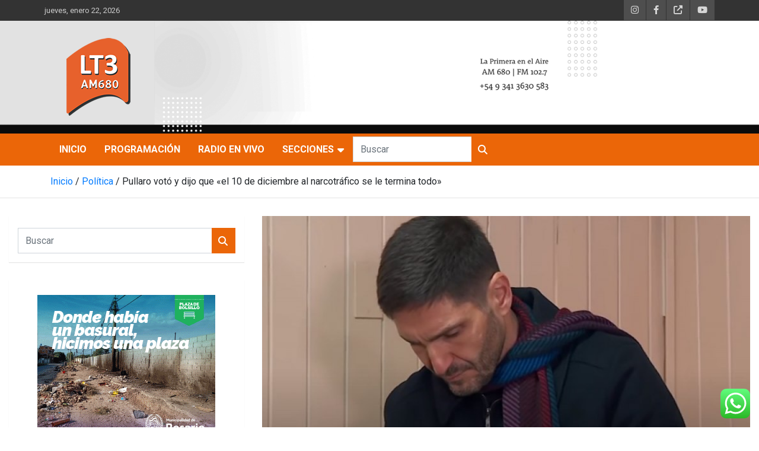

--- FILE ---
content_type: text/html; charset=UTF-8
request_url: https://lt3.com.ar/pullaro-voto-y-dijo-que-el-10-de-diciembre-al-narcotrafico-se-le-termina-todo/
body_size: 19893
content:
<!doctype html>
<html dir="ltr" lang="es" prefix="og: https://ogp.me/ns# og: http://ogp.me/ns#">
<head>
	<meta charset="UTF-8">
	<meta name="viewport" content="width=device-width, initial-scale=1, shrink-to-fit=no">
	<link rel="profile" href="https://gmpg.org/xfn/11">

	<title>Pullaro votó y dijo que «el 10 de diciembre al narcotráfico se le termina todo» - LT3</title>

		<!-- All in One SEO 4.8.4.1 - aioseo.com -->
	<meta name="description" content="El rival interno de Losada sufragó en el municipio de Hughes y sostuvo: &quot;Esperamos tener un gran resultado&quot;. Por Santiago Pérez Chiconi El precandidato a gobernador de Unidos Para Cambiar Santa Fe Maximiliano Pullaro votó esta mañana en una escuela del municipio de Hughes y sostuvo que &quot;el 10 de diciembre al narcotráfico se le" />
	<meta name="robots" content="max-image-preview:large" />
	<meta name="author" content="yael"/>
	<link rel="canonical" href="https://lt3.com.ar/pullaro-voto-y-dijo-que-el-10-de-diciembre-al-narcotrafico-se-le-termina-todo/" />
	<meta name="generator" content="All in One SEO (AIOSEO) 4.8.4.1" />
		<meta property="og:locale" content="es_ES" />
		<meta property="og:site_name" content="LT3 - AM680" />
		<meta property="og:type" content="article" />
		<meta property="og:title" content="Pullaro votó y dijo que «el 10 de diciembre al narcotráfico se le termina todo» - LT3" />
		<meta property="og:description" content="El rival interno de Losada sufragó en el municipio de Hughes y sostuvo: &quot;Esperamos tener un gran resultado&quot;. Por Santiago Pérez Chiconi El precandidato a gobernador de Unidos Para Cambiar Santa Fe Maximiliano Pullaro votó esta mañana en una escuela del municipio de Hughes y sostuvo que &quot;el 10 de diciembre al narcotráfico se le" />
		<meta property="og:url" content="https://lt3.com.ar/pullaro-voto-y-dijo-que-el-10-de-diciembre-al-narcotrafico-se-le-termina-todo/" />
		<meta property="og:image" content="https://lt3.com.ar/wp-content/uploads/2023/07/1ed8cdf96132657104c28688465569e2_M.jpg" />
		<meta property="og:image:secure_url" content="https://lt3.com.ar/wp-content/uploads/2023/07/1ed8cdf96132657104c28688465569e2_M.jpg" />
		<meta property="og:image:width" content="768" />
		<meta property="og:image:height" content="495" />
		<meta property="article:published_time" content="2023-07-16T14:16:20+00:00" />
		<meta property="article:modified_time" content="2023-07-16T14:16:20+00:00" />
		<meta name="twitter:card" content="summary" />
		<meta name="twitter:title" content="Pullaro votó y dijo que «el 10 de diciembre al narcotráfico se le termina todo» - LT3" />
		<meta name="twitter:description" content="El rival interno de Losada sufragó en el municipio de Hughes y sostuvo: &quot;Esperamos tener un gran resultado&quot;. Por Santiago Pérez Chiconi El precandidato a gobernador de Unidos Para Cambiar Santa Fe Maximiliano Pullaro votó esta mañana en una escuela del municipio de Hughes y sostuvo que &quot;el 10 de diciembre al narcotráfico se le" />
		<meta name="twitter:image" content="https://lt3.com.ar/wp-content/uploads/2023/07/1ed8cdf96132657104c28688465569e2_M.jpg" />
		<script type="application/ld+json" class="aioseo-schema">
			{"@context":"https:\/\/schema.org","@graph":[{"@type":"BlogPosting","@id":"https:\/\/lt3.com.ar\/pullaro-voto-y-dijo-que-el-10-de-diciembre-al-narcotrafico-se-le-termina-todo\/#blogposting","name":"Pullaro vot\u00f3 y dijo que \u00abel 10 de diciembre al narcotr\u00e1fico se le termina todo\u00bb - LT3","headline":"Pullaro vot\u00f3 y dijo que \u00abel 10 de diciembre al narcotr\u00e1fico se le termina todo\u00bb","author":{"@id":"https:\/\/lt3.com.ar\/author\/yael\/#author"},"publisher":{"@id":"https:\/\/lt3.com.ar\/#organization"},"image":{"@type":"ImageObject","url":"https:\/\/lt3.com.ar\/wp-content\/uploads\/2023\/07\/1ed8cdf96132657104c28688465569e2_M.jpg","width":768,"height":495},"datePublished":"2023-07-16T11:16:20-03:00","dateModified":"2023-07-16T11:16:20-03:00","inLanguage":"es-ES","mainEntityOfPage":{"@id":"https:\/\/lt3.com.ar\/pullaro-voto-y-dijo-que-el-10-de-diciembre-al-narcotrafico-se-le-termina-todo\/#webpage"},"isPartOf":{"@id":"https:\/\/lt3.com.ar\/pullaro-voto-y-dijo-que-el-10-de-diciembre-al-narcotrafico-se-le-termina-todo\/#webpage"},"articleSection":"Pol\u00edtica"},{"@type":"BreadcrumbList","@id":"https:\/\/lt3.com.ar\/pullaro-voto-y-dijo-que-el-10-de-diciembre-al-narcotrafico-se-le-termina-todo\/#breadcrumblist","itemListElement":[{"@type":"ListItem","@id":"https:\/\/lt3.com.ar#listItem","position":1,"name":"Inicio","item":"https:\/\/lt3.com.ar","nextItem":{"@type":"ListItem","@id":"https:\/\/lt3.com.ar\/category\/politica\/#listItem","name":"Pol\u00edtica"}},{"@type":"ListItem","@id":"https:\/\/lt3.com.ar\/category\/politica\/#listItem","position":2,"name":"Pol\u00edtica","item":"https:\/\/lt3.com.ar\/category\/politica\/","nextItem":{"@type":"ListItem","@id":"https:\/\/lt3.com.ar\/pullaro-voto-y-dijo-que-el-10-de-diciembre-al-narcotrafico-se-le-termina-todo\/#listItem","name":"Pullaro vot\u00f3 y dijo que \u00abel 10 de diciembre al narcotr\u00e1fico se le termina todo\u00bb"},"previousItem":{"@type":"ListItem","@id":"https:\/\/lt3.com.ar#listItem","name":"Inicio"}},{"@type":"ListItem","@id":"https:\/\/lt3.com.ar\/pullaro-voto-y-dijo-que-el-10-de-diciembre-al-narcotrafico-se-le-termina-todo\/#listItem","position":3,"name":"Pullaro vot\u00f3 y dijo que \u00abel 10 de diciembre al narcotr\u00e1fico se le termina todo\u00bb","previousItem":{"@type":"ListItem","@id":"https:\/\/lt3.com.ar\/category\/politica\/#listItem","name":"Pol\u00edtica"}}]},{"@type":"Organization","@id":"https:\/\/lt3.com.ar\/#organization","name":"LT3","description":"AM680","url":"https:\/\/lt3.com.ar\/","logo":{"@type":"ImageObject","url":"https:\/\/lt3.com.ar\/wp-content\/uploads\/2022\/09\/Logo160x136.png","@id":"https:\/\/lt3.com.ar\/pullaro-voto-y-dijo-que-el-10-de-diciembre-al-narcotrafico-se-le-termina-todo\/#organizationLogo","width":160,"height":136},"image":{"@id":"https:\/\/lt3.com.ar\/pullaro-voto-y-dijo-que-el-10-de-diciembre-al-narcotrafico-se-le-termina-todo\/#organizationLogo"}},{"@type":"Person","@id":"https:\/\/lt3.com.ar\/author\/yael\/#author","url":"https:\/\/lt3.com.ar\/author\/yael\/","name":"yael","image":{"@type":"ImageObject","@id":"https:\/\/lt3.com.ar\/pullaro-voto-y-dijo-que-el-10-de-diciembre-al-narcotrafico-se-le-termina-todo\/#authorImage","url":"https:\/\/secure.gravatar.com\/avatar\/f6493d2a61dbc90a63bc47ebb871c008dbbcacecb3318a95cd71d420f098b979?s=96&d=mm&r=g","width":96,"height":96,"caption":"yael"}},{"@type":"WebPage","@id":"https:\/\/lt3.com.ar\/pullaro-voto-y-dijo-que-el-10-de-diciembre-al-narcotrafico-se-le-termina-todo\/#webpage","url":"https:\/\/lt3.com.ar\/pullaro-voto-y-dijo-que-el-10-de-diciembre-al-narcotrafico-se-le-termina-todo\/","name":"Pullaro vot\u00f3 y dijo que \u00abel 10 de diciembre al narcotr\u00e1fico se le termina todo\u00bb - LT3","description":"El rival interno de Losada sufrag\u00f3 en el municipio de Hughes y sostuvo: \"Esperamos tener un gran resultado\". Por Santiago P\u00e9rez Chiconi El precandidato a gobernador de Unidos Para Cambiar Santa Fe Maximiliano Pullaro vot\u00f3 esta ma\u00f1ana en una escuela del municipio de Hughes y sostuvo que \"el 10 de diciembre al narcotr\u00e1fico se le","inLanguage":"es-ES","isPartOf":{"@id":"https:\/\/lt3.com.ar\/#website"},"breadcrumb":{"@id":"https:\/\/lt3.com.ar\/pullaro-voto-y-dijo-que-el-10-de-diciembre-al-narcotrafico-se-le-termina-todo\/#breadcrumblist"},"author":{"@id":"https:\/\/lt3.com.ar\/author\/yael\/#author"},"creator":{"@id":"https:\/\/lt3.com.ar\/author\/yael\/#author"},"image":{"@type":"ImageObject","url":"https:\/\/lt3.com.ar\/wp-content\/uploads\/2023\/07\/1ed8cdf96132657104c28688465569e2_M.jpg","@id":"https:\/\/lt3.com.ar\/pullaro-voto-y-dijo-que-el-10-de-diciembre-al-narcotrafico-se-le-termina-todo\/#mainImage","width":768,"height":495},"primaryImageOfPage":{"@id":"https:\/\/lt3.com.ar\/pullaro-voto-y-dijo-que-el-10-de-diciembre-al-narcotrafico-se-le-termina-todo\/#mainImage"},"datePublished":"2023-07-16T11:16:20-03:00","dateModified":"2023-07-16T11:16:20-03:00"},{"@type":"WebSite","@id":"https:\/\/lt3.com.ar\/#website","url":"https:\/\/lt3.com.ar\/","name":"LT3","description":"AM680","inLanguage":"es-ES","publisher":{"@id":"https:\/\/lt3.com.ar\/#organization"}}]}
		</script>
		<!-- All in One SEO -->

<meta property="og:locale" content="es_ES" />
<meta property="og:type" content="article" />
<meta property="og:title" content="Pullaro votó y dijo que «el 10 de diciembre al narcotráfico se le termina todo»" />
<meta property="og:description" content="El rival interno de Losada sufragó en el municipio de Hughes y sostuvo: &#039;Esperamos tener un gran resultado&#039;. Por Santiago Pérez Chiconi El precandidato a gobernador de Unidos Para Cambiar" />
<meta property="og:url" content="https://lt3.com.ar/pullaro-voto-y-dijo-que-el-10-de-diciembre-al-narcotrafico-se-le-termina-todo/" />
<meta property="og:site_name" content="LT3" />
<meta property="article:section" content="Política" />
<meta property="article:published_time" content="2023-07-16T11:16:20-03:00" />
<meta property="og:image" content="http://lt3.com.ar/wp-content/uploads/2023/07/1ed8cdf96132657104c28688465569e2_M.jpg" />
<meta property="og:image:width" content="768" />
<meta property="og:image:height" content="495" />
<link rel='dns-prefetch' href='//fonts.googleapis.com' />
<link rel="alternate" type="application/rss+xml" title="LT3 &raquo; Feed" href="https://lt3.com.ar/feed/" />
<link rel="alternate" type="application/rss+xml" title="LT3 &raquo; Feed de los comentarios" href="https://lt3.com.ar/comments/feed/" />
<link rel="alternate" type="application/rss+xml" title="LT3 &raquo; Comentario Pullaro votó y dijo que «el 10 de diciembre al narcotráfico se le termina todo» del feed" href="https://lt3.com.ar/pullaro-voto-y-dijo-que-el-10-de-diciembre-al-narcotrafico-se-le-termina-todo/feed/" />
<link rel="alternate" title="oEmbed (JSON)" type="application/json+oembed" href="https://lt3.com.ar/wp-json/oembed/1.0/embed?url=https%3A%2F%2Flt3.com.ar%2Fpullaro-voto-y-dijo-que-el-10-de-diciembre-al-narcotrafico-se-le-termina-todo%2F" />
<link rel="alternate" title="oEmbed (XML)" type="text/xml+oembed" href="https://lt3.com.ar/wp-json/oembed/1.0/embed?url=https%3A%2F%2Flt3.com.ar%2Fpullaro-voto-y-dijo-que-el-10-de-diciembre-al-narcotrafico-se-le-termina-todo%2F&#038;format=xml" />
		<!-- This site uses the Google Analytics by MonsterInsights plugin v9.6.1 - Using Analytics tracking - https://www.monsterinsights.com/ -->
							<script src="//www.googletagmanager.com/gtag/js?id=G-EL72JRBLTT"  data-cfasync="false" data-wpfc-render="false" type="text/javascript" async></script>
			<script data-cfasync="false" data-wpfc-render="false" type="text/javascript">
				var mi_version = '9.6.1';
				var mi_track_user = true;
				var mi_no_track_reason = '';
								var MonsterInsightsDefaultLocations = {"page_location":"https:\/\/lt3.com.ar\/pullaro-voto-y-dijo-que-el-10-de-diciembre-al-narcotrafico-se-le-termina-todo\/"};
								if ( typeof MonsterInsightsPrivacyGuardFilter === 'function' ) {
					var MonsterInsightsLocations = (typeof MonsterInsightsExcludeQuery === 'object') ? MonsterInsightsPrivacyGuardFilter( MonsterInsightsExcludeQuery ) : MonsterInsightsPrivacyGuardFilter( MonsterInsightsDefaultLocations );
				} else {
					var MonsterInsightsLocations = (typeof MonsterInsightsExcludeQuery === 'object') ? MonsterInsightsExcludeQuery : MonsterInsightsDefaultLocations;
				}

								var disableStrs = [
										'ga-disable-G-EL72JRBLTT',
									];

				/* Function to detect opted out users */
				function __gtagTrackerIsOptedOut() {
					for (var index = 0; index < disableStrs.length; index++) {
						if (document.cookie.indexOf(disableStrs[index] + '=true') > -1) {
							return true;
						}
					}

					return false;
				}

				/* Disable tracking if the opt-out cookie exists. */
				if (__gtagTrackerIsOptedOut()) {
					for (var index = 0; index < disableStrs.length; index++) {
						window[disableStrs[index]] = true;
					}
				}

				/* Opt-out function */
				function __gtagTrackerOptout() {
					for (var index = 0; index < disableStrs.length; index++) {
						document.cookie = disableStrs[index] + '=true; expires=Thu, 31 Dec 2099 23:59:59 UTC; path=/';
						window[disableStrs[index]] = true;
					}
				}

				if ('undefined' === typeof gaOptout) {
					function gaOptout() {
						__gtagTrackerOptout();
					}
				}
								window.dataLayer = window.dataLayer || [];

				window.MonsterInsightsDualTracker = {
					helpers: {},
					trackers: {},
				};
				if (mi_track_user) {
					function __gtagDataLayer() {
						dataLayer.push(arguments);
					}

					function __gtagTracker(type, name, parameters) {
						if (!parameters) {
							parameters = {};
						}

						if (parameters.send_to) {
							__gtagDataLayer.apply(null, arguments);
							return;
						}

						if (type === 'event') {
														parameters.send_to = monsterinsights_frontend.v4_id;
							var hookName = name;
							if (typeof parameters['event_category'] !== 'undefined') {
								hookName = parameters['event_category'] + ':' + name;
							}

							if (typeof MonsterInsightsDualTracker.trackers[hookName] !== 'undefined') {
								MonsterInsightsDualTracker.trackers[hookName](parameters);
							} else {
								__gtagDataLayer('event', name, parameters);
							}
							
						} else {
							__gtagDataLayer.apply(null, arguments);
						}
					}

					__gtagTracker('js', new Date());
					__gtagTracker('set', {
						'developer_id.dZGIzZG': true,
											});
					if ( MonsterInsightsLocations.page_location ) {
						__gtagTracker('set', MonsterInsightsLocations);
					}
										__gtagTracker('config', 'G-EL72JRBLTT', {"forceSSL":"true","link_attribution":"true"} );
															window.gtag = __gtagTracker;										(function () {
						/* https://developers.google.com/analytics/devguides/collection/analyticsjs/ */
						/* ga and __gaTracker compatibility shim. */
						var noopfn = function () {
							return null;
						};
						var newtracker = function () {
							return new Tracker();
						};
						var Tracker = function () {
							return null;
						};
						var p = Tracker.prototype;
						p.get = noopfn;
						p.set = noopfn;
						p.send = function () {
							var args = Array.prototype.slice.call(arguments);
							args.unshift('send');
							__gaTracker.apply(null, args);
						};
						var __gaTracker = function () {
							var len = arguments.length;
							if (len === 0) {
								return;
							}
							var f = arguments[len - 1];
							if (typeof f !== 'object' || f === null || typeof f.hitCallback !== 'function') {
								if ('send' === arguments[0]) {
									var hitConverted, hitObject = false, action;
									if ('event' === arguments[1]) {
										if ('undefined' !== typeof arguments[3]) {
											hitObject = {
												'eventAction': arguments[3],
												'eventCategory': arguments[2],
												'eventLabel': arguments[4],
												'value': arguments[5] ? arguments[5] : 1,
											}
										}
									}
									if ('pageview' === arguments[1]) {
										if ('undefined' !== typeof arguments[2]) {
											hitObject = {
												'eventAction': 'page_view',
												'page_path': arguments[2],
											}
										}
									}
									if (typeof arguments[2] === 'object') {
										hitObject = arguments[2];
									}
									if (typeof arguments[5] === 'object') {
										Object.assign(hitObject, arguments[5]);
									}
									if ('undefined' !== typeof arguments[1].hitType) {
										hitObject = arguments[1];
										if ('pageview' === hitObject.hitType) {
											hitObject.eventAction = 'page_view';
										}
									}
									if (hitObject) {
										action = 'timing' === arguments[1].hitType ? 'timing_complete' : hitObject.eventAction;
										hitConverted = mapArgs(hitObject);
										__gtagTracker('event', action, hitConverted);
									}
								}
								return;
							}

							function mapArgs(args) {
								var arg, hit = {};
								var gaMap = {
									'eventCategory': 'event_category',
									'eventAction': 'event_action',
									'eventLabel': 'event_label',
									'eventValue': 'event_value',
									'nonInteraction': 'non_interaction',
									'timingCategory': 'event_category',
									'timingVar': 'name',
									'timingValue': 'value',
									'timingLabel': 'event_label',
									'page': 'page_path',
									'location': 'page_location',
									'title': 'page_title',
									'referrer' : 'page_referrer',
								};
								for (arg in args) {
																		if (!(!args.hasOwnProperty(arg) || !gaMap.hasOwnProperty(arg))) {
										hit[gaMap[arg]] = args[arg];
									} else {
										hit[arg] = args[arg];
									}
								}
								return hit;
							}

							try {
								f.hitCallback();
							} catch (ex) {
							}
						};
						__gaTracker.create = newtracker;
						__gaTracker.getByName = newtracker;
						__gaTracker.getAll = function () {
							return [];
						};
						__gaTracker.remove = noopfn;
						__gaTracker.loaded = true;
						window['__gaTracker'] = __gaTracker;
					})();
									} else {
										console.log("");
					(function () {
						function __gtagTracker() {
							return null;
						}

						window['__gtagTracker'] = __gtagTracker;
						window['gtag'] = __gtagTracker;
					})();
									}
			</script>
				<!-- / Google Analytics by MonsterInsights -->
		<style id='wp-img-auto-sizes-contain-inline-css' type='text/css'>
img:is([sizes=auto i],[sizes^="auto," i]){contain-intrinsic-size:3000px 1500px}
/*# sourceURL=wp-img-auto-sizes-contain-inline-css */
</style>
<link rel='stylesheet' id='ht_ctc_main_css-css' href='https://lt3.com.ar/wp-content/plugins/click-to-chat-for-whatsapp/new/inc/assets/css/main.css?ver=4.25' type='text/css' media='all' />
<style id='wp-emoji-styles-inline-css' type='text/css'>

	img.wp-smiley, img.emoji {
		display: inline !important;
		border: none !important;
		box-shadow: none !important;
		height: 1em !important;
		width: 1em !important;
		margin: 0 0.07em !important;
		vertical-align: -0.1em !important;
		background: none !important;
		padding: 0 !important;
	}
/*# sourceURL=wp-emoji-styles-inline-css */
</style>
<style id='wp-block-library-inline-css' type='text/css'>
:root{--wp-block-synced-color:#7a00df;--wp-block-synced-color--rgb:122,0,223;--wp-bound-block-color:var(--wp-block-synced-color);--wp-editor-canvas-background:#ddd;--wp-admin-theme-color:#007cba;--wp-admin-theme-color--rgb:0,124,186;--wp-admin-theme-color-darker-10:#006ba1;--wp-admin-theme-color-darker-10--rgb:0,107,160.5;--wp-admin-theme-color-darker-20:#005a87;--wp-admin-theme-color-darker-20--rgb:0,90,135;--wp-admin-border-width-focus:2px}@media (min-resolution:192dpi){:root{--wp-admin-border-width-focus:1.5px}}.wp-element-button{cursor:pointer}:root .has-very-light-gray-background-color{background-color:#eee}:root .has-very-dark-gray-background-color{background-color:#313131}:root .has-very-light-gray-color{color:#eee}:root .has-very-dark-gray-color{color:#313131}:root .has-vivid-green-cyan-to-vivid-cyan-blue-gradient-background{background:linear-gradient(135deg,#00d084,#0693e3)}:root .has-purple-crush-gradient-background{background:linear-gradient(135deg,#34e2e4,#4721fb 50%,#ab1dfe)}:root .has-hazy-dawn-gradient-background{background:linear-gradient(135deg,#faaca8,#dad0ec)}:root .has-subdued-olive-gradient-background{background:linear-gradient(135deg,#fafae1,#67a671)}:root .has-atomic-cream-gradient-background{background:linear-gradient(135deg,#fdd79a,#004a59)}:root .has-nightshade-gradient-background{background:linear-gradient(135deg,#330968,#31cdcf)}:root .has-midnight-gradient-background{background:linear-gradient(135deg,#020381,#2874fc)}:root{--wp--preset--font-size--normal:16px;--wp--preset--font-size--huge:42px}.has-regular-font-size{font-size:1em}.has-larger-font-size{font-size:2.625em}.has-normal-font-size{font-size:var(--wp--preset--font-size--normal)}.has-huge-font-size{font-size:var(--wp--preset--font-size--huge)}.has-text-align-center{text-align:center}.has-text-align-left{text-align:left}.has-text-align-right{text-align:right}.has-fit-text{white-space:nowrap!important}#end-resizable-editor-section{display:none}.aligncenter{clear:both}.items-justified-left{justify-content:flex-start}.items-justified-center{justify-content:center}.items-justified-right{justify-content:flex-end}.items-justified-space-between{justify-content:space-between}.screen-reader-text{border:0;clip-path:inset(50%);height:1px;margin:-1px;overflow:hidden;padding:0;position:absolute;width:1px;word-wrap:normal!important}.screen-reader-text:focus{background-color:#ddd;clip-path:none;color:#444;display:block;font-size:1em;height:auto;left:5px;line-height:normal;padding:15px 23px 14px;text-decoration:none;top:5px;width:auto;z-index:100000}html :where(.has-border-color){border-style:solid}html :where([style*=border-top-color]){border-top-style:solid}html :where([style*=border-right-color]){border-right-style:solid}html :where([style*=border-bottom-color]){border-bottom-style:solid}html :where([style*=border-left-color]){border-left-style:solid}html :where([style*=border-width]){border-style:solid}html :where([style*=border-top-width]){border-top-style:solid}html :where([style*=border-right-width]){border-right-style:solid}html :where([style*=border-bottom-width]){border-bottom-style:solid}html :where([style*=border-left-width]){border-left-style:solid}html :where(img[class*=wp-image-]){height:auto;max-width:100%}:where(figure){margin:0 0 1em}html :where(.is-position-sticky){--wp-admin--admin-bar--position-offset:var(--wp-admin--admin-bar--height,0px)}@media screen and (max-width:600px){html :where(.is-position-sticky){--wp-admin--admin-bar--position-offset:0px}}

/*# sourceURL=wp-block-library-inline-css */
</style><style id='global-styles-inline-css' type='text/css'>
:root{--wp--preset--aspect-ratio--square: 1;--wp--preset--aspect-ratio--4-3: 4/3;--wp--preset--aspect-ratio--3-4: 3/4;--wp--preset--aspect-ratio--3-2: 3/2;--wp--preset--aspect-ratio--2-3: 2/3;--wp--preset--aspect-ratio--16-9: 16/9;--wp--preset--aspect-ratio--9-16: 9/16;--wp--preset--color--black: #000000;--wp--preset--color--cyan-bluish-gray: #abb8c3;--wp--preset--color--white: #ffffff;--wp--preset--color--pale-pink: #f78da7;--wp--preset--color--vivid-red: #cf2e2e;--wp--preset--color--luminous-vivid-orange: #ff6900;--wp--preset--color--luminous-vivid-amber: #fcb900;--wp--preset--color--light-green-cyan: #7bdcb5;--wp--preset--color--vivid-green-cyan: #00d084;--wp--preset--color--pale-cyan-blue: #8ed1fc;--wp--preset--color--vivid-cyan-blue: #0693e3;--wp--preset--color--vivid-purple: #9b51e0;--wp--preset--gradient--vivid-cyan-blue-to-vivid-purple: linear-gradient(135deg,rgb(6,147,227) 0%,rgb(155,81,224) 100%);--wp--preset--gradient--light-green-cyan-to-vivid-green-cyan: linear-gradient(135deg,rgb(122,220,180) 0%,rgb(0,208,130) 100%);--wp--preset--gradient--luminous-vivid-amber-to-luminous-vivid-orange: linear-gradient(135deg,rgb(252,185,0) 0%,rgb(255,105,0) 100%);--wp--preset--gradient--luminous-vivid-orange-to-vivid-red: linear-gradient(135deg,rgb(255,105,0) 0%,rgb(207,46,46) 100%);--wp--preset--gradient--very-light-gray-to-cyan-bluish-gray: linear-gradient(135deg,rgb(238,238,238) 0%,rgb(169,184,195) 100%);--wp--preset--gradient--cool-to-warm-spectrum: linear-gradient(135deg,rgb(74,234,220) 0%,rgb(151,120,209) 20%,rgb(207,42,186) 40%,rgb(238,44,130) 60%,rgb(251,105,98) 80%,rgb(254,248,76) 100%);--wp--preset--gradient--blush-light-purple: linear-gradient(135deg,rgb(255,206,236) 0%,rgb(152,150,240) 100%);--wp--preset--gradient--blush-bordeaux: linear-gradient(135deg,rgb(254,205,165) 0%,rgb(254,45,45) 50%,rgb(107,0,62) 100%);--wp--preset--gradient--luminous-dusk: linear-gradient(135deg,rgb(255,203,112) 0%,rgb(199,81,192) 50%,rgb(65,88,208) 100%);--wp--preset--gradient--pale-ocean: linear-gradient(135deg,rgb(255,245,203) 0%,rgb(182,227,212) 50%,rgb(51,167,181) 100%);--wp--preset--gradient--electric-grass: linear-gradient(135deg,rgb(202,248,128) 0%,rgb(113,206,126) 100%);--wp--preset--gradient--midnight: linear-gradient(135deg,rgb(2,3,129) 0%,rgb(40,116,252) 100%);--wp--preset--font-size--small: 13px;--wp--preset--font-size--medium: 20px;--wp--preset--font-size--large: 36px;--wp--preset--font-size--x-large: 42px;--wp--preset--spacing--20: 0.44rem;--wp--preset--spacing--30: 0.67rem;--wp--preset--spacing--40: 1rem;--wp--preset--spacing--50: 1.5rem;--wp--preset--spacing--60: 2.25rem;--wp--preset--spacing--70: 3.38rem;--wp--preset--spacing--80: 5.06rem;--wp--preset--shadow--natural: 6px 6px 9px rgba(0, 0, 0, 0.2);--wp--preset--shadow--deep: 12px 12px 50px rgba(0, 0, 0, 0.4);--wp--preset--shadow--sharp: 6px 6px 0px rgba(0, 0, 0, 0.2);--wp--preset--shadow--outlined: 6px 6px 0px -3px rgb(255, 255, 255), 6px 6px rgb(0, 0, 0);--wp--preset--shadow--crisp: 6px 6px 0px rgb(0, 0, 0);}:where(.is-layout-flex){gap: 0.5em;}:where(.is-layout-grid){gap: 0.5em;}body .is-layout-flex{display: flex;}.is-layout-flex{flex-wrap: wrap;align-items: center;}.is-layout-flex > :is(*, div){margin: 0;}body .is-layout-grid{display: grid;}.is-layout-grid > :is(*, div){margin: 0;}:where(.wp-block-columns.is-layout-flex){gap: 2em;}:where(.wp-block-columns.is-layout-grid){gap: 2em;}:where(.wp-block-post-template.is-layout-flex){gap: 1.25em;}:where(.wp-block-post-template.is-layout-grid){gap: 1.25em;}.has-black-color{color: var(--wp--preset--color--black) !important;}.has-cyan-bluish-gray-color{color: var(--wp--preset--color--cyan-bluish-gray) !important;}.has-white-color{color: var(--wp--preset--color--white) !important;}.has-pale-pink-color{color: var(--wp--preset--color--pale-pink) !important;}.has-vivid-red-color{color: var(--wp--preset--color--vivid-red) !important;}.has-luminous-vivid-orange-color{color: var(--wp--preset--color--luminous-vivid-orange) !important;}.has-luminous-vivid-amber-color{color: var(--wp--preset--color--luminous-vivid-amber) !important;}.has-light-green-cyan-color{color: var(--wp--preset--color--light-green-cyan) !important;}.has-vivid-green-cyan-color{color: var(--wp--preset--color--vivid-green-cyan) !important;}.has-pale-cyan-blue-color{color: var(--wp--preset--color--pale-cyan-blue) !important;}.has-vivid-cyan-blue-color{color: var(--wp--preset--color--vivid-cyan-blue) !important;}.has-vivid-purple-color{color: var(--wp--preset--color--vivid-purple) !important;}.has-black-background-color{background-color: var(--wp--preset--color--black) !important;}.has-cyan-bluish-gray-background-color{background-color: var(--wp--preset--color--cyan-bluish-gray) !important;}.has-white-background-color{background-color: var(--wp--preset--color--white) !important;}.has-pale-pink-background-color{background-color: var(--wp--preset--color--pale-pink) !important;}.has-vivid-red-background-color{background-color: var(--wp--preset--color--vivid-red) !important;}.has-luminous-vivid-orange-background-color{background-color: var(--wp--preset--color--luminous-vivid-orange) !important;}.has-luminous-vivid-amber-background-color{background-color: var(--wp--preset--color--luminous-vivid-amber) !important;}.has-light-green-cyan-background-color{background-color: var(--wp--preset--color--light-green-cyan) !important;}.has-vivid-green-cyan-background-color{background-color: var(--wp--preset--color--vivid-green-cyan) !important;}.has-pale-cyan-blue-background-color{background-color: var(--wp--preset--color--pale-cyan-blue) !important;}.has-vivid-cyan-blue-background-color{background-color: var(--wp--preset--color--vivid-cyan-blue) !important;}.has-vivid-purple-background-color{background-color: var(--wp--preset--color--vivid-purple) !important;}.has-black-border-color{border-color: var(--wp--preset--color--black) !important;}.has-cyan-bluish-gray-border-color{border-color: var(--wp--preset--color--cyan-bluish-gray) !important;}.has-white-border-color{border-color: var(--wp--preset--color--white) !important;}.has-pale-pink-border-color{border-color: var(--wp--preset--color--pale-pink) !important;}.has-vivid-red-border-color{border-color: var(--wp--preset--color--vivid-red) !important;}.has-luminous-vivid-orange-border-color{border-color: var(--wp--preset--color--luminous-vivid-orange) !important;}.has-luminous-vivid-amber-border-color{border-color: var(--wp--preset--color--luminous-vivid-amber) !important;}.has-light-green-cyan-border-color{border-color: var(--wp--preset--color--light-green-cyan) !important;}.has-vivid-green-cyan-border-color{border-color: var(--wp--preset--color--vivid-green-cyan) !important;}.has-pale-cyan-blue-border-color{border-color: var(--wp--preset--color--pale-cyan-blue) !important;}.has-vivid-cyan-blue-border-color{border-color: var(--wp--preset--color--vivid-cyan-blue) !important;}.has-vivid-purple-border-color{border-color: var(--wp--preset--color--vivid-purple) !important;}.has-vivid-cyan-blue-to-vivid-purple-gradient-background{background: var(--wp--preset--gradient--vivid-cyan-blue-to-vivid-purple) !important;}.has-light-green-cyan-to-vivid-green-cyan-gradient-background{background: var(--wp--preset--gradient--light-green-cyan-to-vivid-green-cyan) !important;}.has-luminous-vivid-amber-to-luminous-vivid-orange-gradient-background{background: var(--wp--preset--gradient--luminous-vivid-amber-to-luminous-vivid-orange) !important;}.has-luminous-vivid-orange-to-vivid-red-gradient-background{background: var(--wp--preset--gradient--luminous-vivid-orange-to-vivid-red) !important;}.has-very-light-gray-to-cyan-bluish-gray-gradient-background{background: var(--wp--preset--gradient--very-light-gray-to-cyan-bluish-gray) !important;}.has-cool-to-warm-spectrum-gradient-background{background: var(--wp--preset--gradient--cool-to-warm-spectrum) !important;}.has-blush-light-purple-gradient-background{background: var(--wp--preset--gradient--blush-light-purple) !important;}.has-blush-bordeaux-gradient-background{background: var(--wp--preset--gradient--blush-bordeaux) !important;}.has-luminous-dusk-gradient-background{background: var(--wp--preset--gradient--luminous-dusk) !important;}.has-pale-ocean-gradient-background{background: var(--wp--preset--gradient--pale-ocean) !important;}.has-electric-grass-gradient-background{background: var(--wp--preset--gradient--electric-grass) !important;}.has-midnight-gradient-background{background: var(--wp--preset--gradient--midnight) !important;}.has-small-font-size{font-size: var(--wp--preset--font-size--small) !important;}.has-medium-font-size{font-size: var(--wp--preset--font-size--medium) !important;}.has-large-font-size{font-size: var(--wp--preset--font-size--large) !important;}.has-x-large-font-size{font-size: var(--wp--preset--font-size--x-large) !important;}
/*# sourceURL=global-styles-inline-css */
</style>

<style id='classic-theme-styles-inline-css' type='text/css'>
/*! This file is auto-generated */
.wp-block-button__link{color:#fff;background-color:#32373c;border-radius:9999px;box-shadow:none;text-decoration:none;padding:calc(.667em + 2px) calc(1.333em + 2px);font-size:1.125em}.wp-block-file__button{background:#32373c;color:#fff;text-decoration:none}
/*# sourceURL=/wp-includes/css/classic-themes.min.css */
</style>
<link rel='stylesheet' id='mptt-style-css' href='https://lt3.com.ar/wp-content/plugins/mp-timetable/media/css/style.css?ver=2.4.15' type='text/css' media='all' />
<link rel='stylesheet' id='ivory-search-styles-css' href='https://lt3.com.ar/wp-content/plugins/add-search-to-menu/public/css/ivory-search.min.css?ver=5.5.11' type='text/css' media='all' />
<link rel='stylesheet' id='parente2-style-1-css' href='https://lt3.com.ar/wp-content/themes/newscard/style.css?ver=6.9' type='text/css' media='all' />
<link rel='stylesheet' id='childe2-style-css' href='https://lt3.com.ar/wp-content/themes/LT3/style.css?ver=6.9' type='text/css' media='all' />
<link rel='stylesheet' id='bootstrap-style-css' href='https://lt3.com.ar/wp-content/themes/newscard/assets/library/bootstrap/css/bootstrap.min.css?ver=4.0.0' type='text/css' media='all' />
<link rel='stylesheet' id='font-awesome-style-css' href='https://lt3.com.ar/wp-content/themes/newscard/assets/library/font-awesome/css/all.min.css?ver=6.9' type='text/css' media='all' />
<link rel='stylesheet' id='newscard-google-fonts-css' href='//fonts.googleapis.com/css?family=Roboto%3A100%2C300%2C300i%2C400%2C400i%2C500%2C500i%2C700%2C700i&#038;ver=6.9' type='text/css' media='all' />
<link rel='stylesheet' id='newscard-style-css' href='https://lt3.com.ar/wp-content/themes/LT3/style.css?ver=6.9' type='text/css' media='all' />
<link rel='stylesheet' id='easy-social-share-buttons-subscribe-css' href='https://lt3.com.ar/wp-content/plugins/easy-social-share-buttons3/assets/css/essb-subscribe.min.css?ver=7.4' type='text/css' media='all' />
<link rel='stylesheet' id='easy-social-share-buttons-css' href='https://lt3.com.ar/wp-content/plugins/easy-social-share-buttons3/assets/css/easy-social-share-buttons.min.css?ver=7.4' type='text/css' media='all' />
<script type="text/javascript" src="https://lt3.com.ar/wp-includes/js/jquery/jquery.min.js?ver=3.7.1" id="jquery-core-js"></script>
<script type="text/javascript" src="https://lt3.com.ar/wp-includes/js/jquery/jquery-migrate.min.js?ver=3.4.1" id="jquery-migrate-js"></script>
<script type="text/javascript" src="https://lt3.com.ar/wp-content/plugins/google-analytics-for-wordpress/assets/js/frontend-gtag.min.js?ver=9.6.1" id="monsterinsights-frontend-script-js" async="async" data-wp-strategy="async"></script>
<script data-cfasync="false" data-wpfc-render="false" type="text/javascript" id='monsterinsights-frontend-script-js-extra'>/* <![CDATA[ */
var monsterinsights_frontend = {"js_events_tracking":"true","download_extensions":"doc,pdf,ppt,zip,xls,docx,pptx,xlsx","inbound_paths":"[{\"path\":\"\\\/go\\\/\",\"label\":\"affiliate\"},{\"path\":\"\\\/recommend\\\/\",\"label\":\"affiliate\"}]","home_url":"https:\/\/lt3.com.ar","hash_tracking":"false","v4_id":"G-EL72JRBLTT"};/* ]]> */
</script>
<script type="text/javascript" src="http://lt3.com.ar/wp-content/plugins/useful-banner-manager/scripts.js?ver=6.9" id="ubm-scripts-js"></script>
<link rel="https://api.w.org/" href="https://lt3.com.ar/wp-json/" /><link rel="alternate" title="JSON" type="application/json" href="https://lt3.com.ar/wp-json/wp/v2/posts/737429" /><link rel="EditURI" type="application/rsd+xml" title="RSD" href="https://lt3.com.ar/xmlrpc.php?rsd" />
<meta name="generator" content="WordPress 6.9" />
<link rel='shortlink' href='https://lt3.com.ar/?p=737429' />
<noscript><style type="text/css">.mptt-shortcode-wrapper .mptt-shortcode-table:first-of-type{display:table!important}.mptt-shortcode-wrapper .mptt-shortcode-table .mptt-event-container:hover{height:auto!important;min-height:100%!important}body.mprm_ie_browser .mptt-shortcode-wrapper .mptt-event-container{height:auto!important}@media (max-width:767px){.mptt-shortcode-wrapper .mptt-shortcode-table:first-of-type{display:none!important}}</style></noscript><!-- Analytics by WP Statistics - https://wp-statistics.com -->
<link rel="pingback" href="https://lt3.com.ar/xmlrpc.php">		<style type="text/css">
					.site-title,
			.site-description {
				position: absolute;
				clip: rect(1px, 1px, 1px, 1px);
			}
				</style>
		<link rel="icon" href="https://lt3.com.ar/wp-content/uploads/2021/04/favicon.png" sizes="32x32" />
<link rel="icon" href="https://lt3.com.ar/wp-content/uploads/2021/04/favicon.png" sizes="192x192" />
<link rel="apple-touch-icon" href="https://lt3.com.ar/wp-content/uploads/2021/04/favicon.png" />
<meta name="msapplication-TileImage" content="https://lt3.com.ar/wp-content/uploads/2021/04/favicon.png" />
		<style type="text/css" id="wp-custom-css">
			.entry-meta .author {
	visibility: hidden;
	display: none;
}
.entry-meta > .date:after {
    content: "";
}
 

.post-img-wrap .entry-meta .cat-links a, .post-img-wrap + .entry-header .entry-meta .cat-links a, .navigation-bar, .navigation.pagination .current, .navigation.pagination a:hover, .btn-theme {
	background-color: #EB6608;
}

.stories-title, .widget-title {
	border-left-color: #EB6608;
}

#secondary {
	text-align: center;
}

.navbar .navbar-expand-lg .d-block {
	padding:0;
}

.cat-links {
	visibility: hidden;
	display: none;
}

.search-form {
    margin-bottom: 0px;
		padding-top: 5px;
}


nav.navbar  {
	padding: 0;
    background-image: url(/css-imgs/header_bg.jpg);
    background-position: center center;
        background-size: cover;
}

.search-toggle {
	visibility: hidden;
	display: none;
	padding-left: 62px;
}

.ubm_banner {
	margin: 10px 0;
}

/* agregar ID en el banner manager: #bannerCovid */
#bannerCovid > img {
	width: 100%;
}
.bloque-home-1 > .row > .col {
	padding:0;
}


.fondo839 {
	background-color: #eeeeee;
	border: 4px solid #eb6608;
	padding: 20px;
}
.fondo840 {
	background-color: #eb6608bf;
	border: 4px solid #eb6608;
	padding: 20px;
}



		</style>
		</head>

<body class="wp-singular post-template-default single single-post postid-737429 single-format-standard wp-custom-logo wp-theme-newscard wp-child-theme-LT3 theme-body newscard group-blog essb-7.4">

<div id="page" class="site">
	<a class="skip-link screen-reader-text" href="#content">Saltar al contenido</a>
	
	<header id="masthead" class="site-header">
					<div class="info-bar">
				<div class="container">
					<div class="row gutter-10">
						<div class="col col-sm contact-section">
							<div class="date">
								<ul><li>jueves, enero 22, 2026</li></ul>
							</div>
						</div><!-- .contact-section -->

													<div class="col-auto social-profiles order-md-3">
								
		<ul class="clearfix">
							<li><a target="_blank" rel="noopener noreferrer" href="https://www.instagram.com/lt3am680/?hl=es"></a></li>
							<li><a target="_blank" rel="noopener noreferrer" href="https://www.facebook.com/LT3AM680"></a></li>
							<li><a target="_blank" rel="noopener noreferrer" href="https://x.com/lt3am680"></a></li>
							<li><a target="_blank" rel="noopener noreferrer" href="https://www.youtube.com/channel/UC8G_zqji3tvddudoMehE7VQ"></a></li>
					</ul>
								</div><!-- .social-profile -->
											</div><!-- .row -->
          		</div><!-- .container -->
        	</div><!-- .infobar -->
        		<nav class="navbar navbar-expand-lg d-block">
			<div class="navbar-head navbar-bg-set"  style="background-image:url('http://lt3.com.ar/wp-content/uploads/2024/10/encabezado.png');">
				<div class="container">
					<div class="row navbar-head-row align-items-center">
						<div class="col-lg-4">
							<div class="site-branding navbar-brand">
								<a href="https://lt3.com.ar/" class="custom-logo-link" rel="home"><img width="160" height="136" src="https://lt3.com.ar/wp-content/uploads/2022/09/Logo160x136.png" class="custom-logo" alt="LT3" decoding="async" /></a>									<h2 class="site-title"><a href="https://lt3.com.ar/" rel="home">LT3</a></h2>
																	<p class="site-description">AM680</p>
															</div><!-- .site-branding .navbar-brand -->
						</div>
											</div><!-- .row -->
				</div><!-- .container -->
			</div><!-- .navbar-head -->
			<div class="navigation-bar">
				<div class="navigation-bar-top">
					<div class="container">
						<button class="navbar-toggler menu-toggle" type="button" data-toggle="collapse" data-target="#navbarCollapse" aria-controls="navbarCollapse" aria-expanded="false" aria-label="Alternar navegación"></button>
						<span class="search-toggle"></span>
					</div><!-- .container -->
					<div class="search-bar">
						<div class="container">
							<div class="search-block off">
								<form action="https://lt3.com.ar/" method="get" class="search-form">
	<label class="assistive-text"> Buscar </label>
	<div class="input-group">
		<input type="search" value="" placeholder="Buscar" class="form-control s" name="s">
		<div class="input-group-prepend">
			<button class="btn btn-theme">Buscar</button>
		</div>
	</div>
</form><!-- .search-form -->
							</div><!-- .search-box -->
						</div><!-- .container -->
					</div><!-- .search-bar -->
				</div><!-- .navigation-bar-top -->
				<div class="navbar-main">
					<div class="container">
						<div class="collapse navbar-collapse" id="navbarCollapse">
							<div id="site-navigation" class="main-navigation nav-uppercase" role="navigation">
								<ul class="nav-menu navbar-nav d-lg-block"><li id="menu-item-703987" class="menu-item menu-item-type-custom menu-item-object-custom menu-item-703987"><a href="/">Inicio</a></li>
<li id="menu-item-703988" class="menu-item menu-item-type-post_type menu-item-object-page menu-item-703988"><a href="https://lt3.com.ar/programacion/">Programación</a></li>
<li id="menu-item-704033" class="menu-item menu-item-type-custom menu-item-object-custom menu-item-704033"><a href="#">Radio en Vivo</a></li>
<li id="menu-item-711923" class="menu-item menu-item-type-custom menu-item-object-custom menu-item-has-children menu-item-711923"><a href="#">SECCIONES</a>
<ul class="sub-menu">
	<li id="menu-item-711823" class="menu-item menu-item-type-taxonomy menu-item-object-category menu-item-711823"><a href="https://lt3.com.ar/category/campo/">Campo</a></li>
	<li id="menu-item-711830" class="menu-item menu-item-type-taxonomy menu-item-object-category menu-item-has-children menu-item-711830"><a href="https://lt3.com.ar/category/nacionales/">Nacionales</a>
	<ul class="sub-menu">
		<li id="menu-item-711833" class="menu-item menu-item-type-taxonomy menu-item-object-category menu-item-711833"><a href="https://lt3.com.ar/category/provincia/">Provincia</a></li>
		<li id="menu-item-711824" class="menu-item menu-item-type-taxonomy menu-item-object-category menu-item-711824"><a href="https://lt3.com.ar/category/ciudad/">Ciudad</a></li>
	</ul>
</li>
	<li id="menu-item-711829" class="menu-item menu-item-type-taxonomy menu-item-object-category menu-item-711829"><a href="https://lt3.com.ar/category/internacionales/">Internacionales</a></li>
	<li id="menu-item-711828" class="menu-item menu-item-type-taxonomy menu-item-object-category menu-item-711828"><a href="https://lt3.com.ar/category/info-general/">Info General</a></li>
	<li id="menu-item-711836" class="menu-item menu-item-type-taxonomy menu-item-object-category menu-item-711836"><a href="https://lt3.com.ar/category/sociedad/">Sociedad</a></li>
	<li id="menu-item-723173" class="menu-item menu-item-type-taxonomy menu-item-object-category menu-item-723173"><a href="https://lt3.com.ar/category/concejo/">Concejo</a></li>
	<li id="menu-item-711825" class="menu-item menu-item-type-taxonomy menu-item-object-category menu-item-711825"><a href="https://lt3.com.ar/category/cultura/">Cultura</a></li>
	<li id="menu-item-711826" class="menu-item menu-item-type-taxonomy menu-item-object-category menu-item-711826"><a href="https://lt3.com.ar/category/deportes/">Deportes</a></li>
	<li id="menu-item-711827" class="menu-item menu-item-type-taxonomy menu-item-object-category menu-item-711827"><a href="https://lt3.com.ar/category/espectaculos/">Espectáculos</a></li>
	<li id="menu-item-742712" class="menu-item menu-item-type-taxonomy menu-item-object-category menu-item-742712"><a href="https://lt3.com.ar/category/la-butaca/">La butaca</a></li>
	<li id="menu-item-711831" class="menu-item menu-item-type-taxonomy menu-item-object-category menu-item-711831"><a href="https://lt3.com.ar/category/opinion/">Opinión</a></li>
	<li id="menu-item-711832" class="menu-item menu-item-type-taxonomy menu-item-object-category current-post-ancestor current-menu-parent current-post-parent menu-item-711832"><a href="https://lt3.com.ar/category/politica/">Política</a></li>
	<li id="menu-item-722672" class="menu-item menu-item-type-taxonomy menu-item-object-category menu-item-722672"><a href="https://lt3.com.ar/category/resumiendo/">Resumiendo</a></li>
	<li id="menu-item-711834" class="menu-item menu-item-type-taxonomy menu-item-object-category menu-item-711834"><a href="https://lt3.com.ar/category/salud/">Salud</a></li>
	<li id="menu-item-711835" class="menu-item menu-item-type-taxonomy menu-item-object-category menu-item-711835"><a href="https://lt3.com.ar/category/seguridad/">Seguridad</a></li>
</ul>
</li>
<li class=" astm-search-menu is-menu default menu-item"><form action="https://lt3.com.ar/" method="get" class="search-form">
	<label class="assistive-text"> Buscar </label>
	<div class="input-group">
		<input type="search" value="" placeholder="Buscar" class="form-control s" name="s">
		<div class="input-group-prepend">
			<button class="btn btn-theme">Buscar</button>
		</div>
	</div>
</form><!-- .search-form -->
<div class="search-close"></div></li></ul>							</div><!-- #site-navigation .main-navigation -->
						</div><!-- .navbar-collapse -->
						<div class="nav-search">
							<span class="search-toggle"></span>
						</div><!-- .nav-search -->
					</div><!-- .container -->
				</div><!-- .navbar-main -->
			</div><!-- .navigation-bar -->
		</nav><!-- .navbar -->

		
		
					<div id="breadcrumb">
				<div class="container">
					<div role="navigation" aria-label="Migas de pan" class="breadcrumb-trail breadcrumbs" itemprop="breadcrumb"><ul class="trail-items" itemscope itemtype="http://schema.org/BreadcrumbList"><meta name="numberOfItems" content="3" /><meta name="itemListOrder" content="Ascending" /><li itemprop="itemListElement" itemscope itemtype="http://schema.org/ListItem" class="trail-item trail-begin"><a href="https://lt3.com.ar/" rel="home" itemprop="item"><span itemprop="name">Inicio</span></a><meta itemprop="position" content="1" /></li><li itemprop="itemListElement" itemscope itemtype="http://schema.org/ListItem" class="trail-item"><a href="https://lt3.com.ar/category/politica/" itemprop="item"><span itemprop="name">Política</span></a><meta itemprop="position" content="2" /></li><li itemprop="itemListElement" itemscope itemtype="http://schema.org/ListItem" class="trail-item trail-end"><span itemprop="name">Pullaro votó y dijo que «el 10 de diciembre al narcotráfico se le termina todo»</span><meta itemprop="position" content="3" /></li></ul></div>				</div>
			</div><!-- .breadcrumb -->
			</header><!-- #masthead --><div id="content" class="site-content">
	<div class="container">
		<div class="row justify-content-center site-content-row">
			<div id="primary" class="content-area col-lg-8 order-lg-2">
				<main id="main" class="site-main">

						<div class="post-737429 post type-post status-publish format-standard has-post-thumbnail hentry category-politica">

		
					<figure class="post-featured-image page-single-img-wrap">
						<div class="post-img" style="background-image: url('https://lt3.com.ar/wp-content/uploads/2023/07/1ed8cdf96132657104c28688465569e2_M.jpg');"></div>
											</figure><!-- .post-featured-image .page-single-img-wrap -->

				
				<div class="entry-meta category-meta">
					<div class="cat-links"><a href="https://lt3.com.ar/category/politica/" rel="category tag">Política</a></div>
				</div><!-- .entry-meta -->

			
					<header class="entry-header">
				<h1 class="entry-title">Pullaro votó y dijo que «el 10 de diciembre al narcotráfico se le termina todo»</h1>
									<div class="entry-meta">
						<div class="date"><a href="https://lt3.com.ar/pullaro-voto-y-dijo-que-el-10-de-diciembre-al-narcotrafico-se-le-termina-todo/" title="Pullaro votó y dijo que «el 10 de diciembre al narcotráfico se le termina todo»">16/07/2023</a> </div> <div class="by-author vcard author"><a href="https://lt3.com.ar/author/yael/">yael</a> </div>											</div><!-- .entry-meta -->
								</header>
				<div class="entry-content">
			<div class="essb_links essb_displayed_top essb_share essb_template_default4-retina essb_template_glow-retina essb_3439089 print-no" id="essb_displayed_top_3439089" data-essb-postid="737429" data-essb-position="top" data-essb-button-style="button" data-essb-template="default4-retina essb_template_glow-retina" data-essb-counter-pos="hidden" data-essb-url="https://lt3.com.ar/pullaro-voto-y-dijo-que-el-10-de-diciembre-al-narcotrafico-se-le-termina-todo/" data-essb-fullurl="https://lt3.com.ar/pullaro-voto-y-dijo-que-el-10-de-diciembre-al-narcotrafico-se-le-termina-todo/" data-essb-instance="3439089"><ul class="essb_links_list"><li class="essb_item essb_link_facebook nolightbox"> <a href="https://www.facebook.com/sharer/sharer.php?u=https%3A%2F%2Flt3.com.ar%2Fpullaro-voto-y-dijo-que-el-10-de-diciembre-al-narcotrafico-se-le-termina-todo%2F&t=Pullaro+vot%C3%B3+y+dijo+que+%C2%ABel+10+de+diciembre+al+narcotr%C3%A1fico+se+le+termina+todo%C2%BB" title="Share on Facebook" onclick="essb.window(&#39;https://www.facebook.com/sharer/sharer.php?u=https%3A%2F%2Flt3.com.ar%2Fpullaro-voto-y-dijo-que-el-10-de-diciembre-al-narcotrafico-se-le-termina-todo%2F&t=Pullaro+vot%C3%B3+y+dijo+que+%C2%ABel+10+de+diciembre+al+narcotr%C3%A1fico+se+le+termina+todo%C2%BB&#39;,&#39;facebook&#39;,&#39;3439089&#39;); return false;" target="_blank" rel="noreferrer noopener nofollow" class="nolightbox" ><span class="essb_icon essb_icon_facebook"></span><span class="essb_network_name">Facebook</span></a></li><li class="essb_item essb_link_twitter nolightbox"> <a href="#" title="Share on Twitter" onclick="essb.window(&#39;https://twitter.com/intent/tweet?text=Pullaro%20votó%20y%20dijo%20que%20«el%2010%20de%20diciembre%20al%20narcotráfico%20se%20le%20termina%20todo»&amp;url=https%3A%2F%2Flt3.com.ar%2Fpullaro-voto-y-dijo-que-el-10-de-diciembre-al-narcotrafico-se-le-termina-todo%2F&amp;counturl=https%3A%2F%2Flt3.com.ar%2Fpullaro-voto-y-dijo-que-el-10-de-diciembre-al-narcotrafico-se-le-termina-todo%2F&#39;,&#39;twitter&#39;,&#39;3439089&#39;); return false;" target="_blank" rel="noreferrer noopener nofollow" class="nolightbox" ><span class="essb_icon essb_icon_twitter"></span><span class="essb_network_name">Twitter</span></a></li><li class="essb_item essb_link_mail nolightbox"> <a href="#" title="Share on Email" onclick="essb_open_mailform(&#39;3439089&#39;); return false;" target="_blank" rel="noreferrer noopener nofollow" class="nolightbox" ><span class="essb_icon essb_icon_mail"></span><span class="essb_network_name">Email</span></a></li><li class="essb_item essb_link_gmail nolightbox"> <a href="https://mail.google.com/mail/u/0/?view=cm&fs=1&su=Pullaro+vot%C3%B3+y+dijo+que+%C2%ABel+10+de+diciembre+al+narcotr%C3%A1fico+se+le+termina+todo%C2%BB&body=https%3A%2F%2Flt3.com.ar%2Fpullaro-voto-y-dijo-que-el-10-de-diciembre-al-narcotrafico-se-le-termina-todo%2F&ui=2&tf=1" title="Share on Gmail" onclick="essb.window(&#39;https://mail.google.com/mail/u/0/?view=cm&fs=1&su=Pullaro+vot%C3%B3+y+dijo+que+%C2%ABel+10+de+diciembre+al+narcotr%C3%A1fico+se+le+termina+todo%C2%BB&body=https%3A%2F%2Flt3.com.ar%2Fpullaro-voto-y-dijo-que-el-10-de-diciembre-al-narcotrafico-se-le-termina-todo%2F&ui=2&tf=1&#39;,&#39;gmail&#39;,&#39;3439089&#39;); return false;" target="_blank" rel="noreferrer noopener nofollow" class="nolightbox" ><span class="essb_icon essb_icon_gmail"></span><span class="essb_network_name">Gmail</span></a></li><li class="essb_item essb_link_whatsapp nolightbox"> <a href="whatsapp://send?text=Pullaro%20votó%20y%20dijo%20que%20«el%2010%20de%20diciembre%20al%20narcotráfico%20se%20le%20termina%20todo»%20https://lt3.com.ar/pullaro-voto-y-dijo-que-el-10-de-diciembre-al-narcotrafico-se-le-termina-todo/" title="Share on WhatsApp" onclick="essb.tracking_only('', 'whatsapp', '3439089', true);" target="_blank" rel="noreferrer noopener nofollow" class="nolightbox" ><span class="essb_icon essb_icon_whatsapp"></span><span class="essb_network_name">WhatsApp</span></a></li><li class="essb_item essb_link_telegram nolightbox"> <a href="tg://msg?text=Pullaro%20votó%20y%20dijo%20que%20«el%2010%20de%20diciembre%20al%20narcotráfico%20se%20le%20termina%20todo»%20https://lt3.com.ar/pullaro-voto-y-dijo-que-el-10-de-diciembre-al-narcotrafico-se-le-termina-todo/" title="Share on Telegram" onclick="essb.tracking_only('', 'telegram', '3439089', true);" target="_blank" rel="noreferrer noopener nofollow" class="nolightbox" ><span class="essb_icon essb_icon_telegram"></span><span class="essb_network_name">Telegram</span></a></li></ul></div><div class="itemHeader">
<div class="itemIntroText">
<h4>El rival interno de Losada sufragó en el municipio de Hughes y sostuvo: «Esperamos tener un gran resultado».</h4>
</div>
</div>
<h5><span class="itemAuthor hed">Por <b>Santiago Pérez Chiconi</b></span></h5>
<p>&nbsp;</p>
<p><strong>El precandidato a gobernador de Unidos Para Cambiar Santa Fe Maximiliano Pullaro votó esta mañana en una escuela del municipio de Hughes y sostuvo que «el 10 de diciembre al narcotráfico se le termina todo».</strong></p>
<p>El postulante radical, quien votó después de las 10:00, casi en simultáneo con su rival interna Carolina Losada que lo hizo en Rosario, también se refirió a la tensión con la senadora durante la campaña.</p>
<p><strong>«Nosotros siempre hicimos propuestas, nunca entramos en la agresión hacia otros candidatos», remarcó Pullaro</strong>, quien agregó: «Esperamos tener un gran resultado y desde luego que vamos convocar a todos los espacios políticos que entienden que en Santa Fe tiene que haber un cambio».</p>
<p>E insistió en provincializar estas elecciones PASO: «La provincia de Santa Fe tiene problemas serios y para resolverlos vamos a contar con Horacio Rodríguez Larreta y Patricia Bullrich, pero sabemos que ellos se van a quedar en Buenos Aires, los problemas de la provincia los tenemos que resolver nosotros», dijo.</p>
<p><strong>«Tenemos que mostrar en la etapa que viene que vamos a tomar las decisiones desde el primer día en la Casa Gris (sede del Gobierno santafesino) para que la provincia empiece a cambiar», planteó</strong> el ex ministro de Seguridad provincial tras sufragar.</p>
<p>Y cerró: «Estamos convencidos de que tenemos que trabajar fuertemente para cambiar el modelo populista, para que la Argentina pase a un modelo productivo, y para eso Santa Fe puede hacer un inmenso aporte y tenemos que estar juntos».</p>
<div class="essb_links essb_displayed_bottom essb_share essb_template_default4-retina essb_template_glow-retina essb_1094343494 print-no" id="essb_displayed_bottom_1094343494" data-essb-postid="737429" data-essb-position="bottom" data-essb-button-style="button" data-essb-template="default4-retina essb_template_glow-retina" data-essb-counter-pos="hidden" data-essb-url="https://lt3.com.ar/pullaro-voto-y-dijo-que-el-10-de-diciembre-al-narcotrafico-se-le-termina-todo/" data-essb-fullurl="https://lt3.com.ar/pullaro-voto-y-dijo-que-el-10-de-diciembre-al-narcotrafico-se-le-termina-todo/" data-essb-instance="1094343494"><ul class="essb_links_list"><li class="essb_item essb_link_facebook nolightbox"> <a href="https://www.facebook.com/sharer/sharer.php?u=https%3A%2F%2Flt3.com.ar%2Fpullaro-voto-y-dijo-que-el-10-de-diciembre-al-narcotrafico-se-le-termina-todo%2F&t=Pullaro+vot%C3%B3+y+dijo+que+%C2%ABel+10+de+diciembre+al+narcotr%C3%A1fico+se+le+termina+todo%C2%BB" title="Share on Facebook" onclick="essb.window(&#39;https://www.facebook.com/sharer/sharer.php?u=https%3A%2F%2Flt3.com.ar%2Fpullaro-voto-y-dijo-que-el-10-de-diciembre-al-narcotrafico-se-le-termina-todo%2F&t=Pullaro+vot%C3%B3+y+dijo+que+%C2%ABel+10+de+diciembre+al+narcotr%C3%A1fico+se+le+termina+todo%C2%BB&#39;,&#39;facebook&#39;,&#39;1094343494&#39;); return false;" target="_blank" rel="noreferrer noopener nofollow" class="nolightbox" ><span class="essb_icon essb_icon_facebook"></span><span class="essb_network_name">Facebook</span></a></li><li class="essb_item essb_link_twitter nolightbox"> <a href="#" title="Share on Twitter" onclick="essb.window(&#39;https://twitter.com/intent/tweet?text=Pullaro%20votó%20y%20dijo%20que%20«el%2010%20de%20diciembre%20al%20narcotráfico%20se%20le%20termina%20todo»&amp;url=https%3A%2F%2Flt3.com.ar%2Fpullaro-voto-y-dijo-que-el-10-de-diciembre-al-narcotrafico-se-le-termina-todo%2F&amp;counturl=https%3A%2F%2Flt3.com.ar%2Fpullaro-voto-y-dijo-que-el-10-de-diciembre-al-narcotrafico-se-le-termina-todo%2F&#39;,&#39;twitter&#39;,&#39;1094343494&#39;); return false;" target="_blank" rel="noreferrer noopener nofollow" class="nolightbox" ><span class="essb_icon essb_icon_twitter"></span><span class="essb_network_name">Twitter</span></a></li><li class="essb_item essb_link_mail nolightbox"> <a href="#" title="Share on Email" onclick="essb_open_mailform(&#39;1094343494&#39;); return false;" target="_blank" rel="noreferrer noopener nofollow" class="nolightbox" ><span class="essb_icon essb_icon_mail"></span><span class="essb_network_name">Email</span></a></li><li class="essb_item essb_link_gmail nolightbox"> <a href="https://mail.google.com/mail/u/0/?view=cm&fs=1&su=Pullaro+vot%C3%B3+y+dijo+que+%C2%ABel+10+de+diciembre+al+narcotr%C3%A1fico+se+le+termina+todo%C2%BB&body=https%3A%2F%2Flt3.com.ar%2Fpullaro-voto-y-dijo-que-el-10-de-diciembre-al-narcotrafico-se-le-termina-todo%2F&ui=2&tf=1" title="Share on Gmail" onclick="essb.window(&#39;https://mail.google.com/mail/u/0/?view=cm&fs=1&su=Pullaro+vot%C3%B3+y+dijo+que+%C2%ABel+10+de+diciembre+al+narcotr%C3%A1fico+se+le+termina+todo%C2%BB&body=https%3A%2F%2Flt3.com.ar%2Fpullaro-voto-y-dijo-que-el-10-de-diciembre-al-narcotrafico-se-le-termina-todo%2F&ui=2&tf=1&#39;,&#39;gmail&#39;,&#39;1094343494&#39;); return false;" target="_blank" rel="noreferrer noopener nofollow" class="nolightbox" ><span class="essb_icon essb_icon_gmail"></span><span class="essb_network_name">Gmail</span></a></li><li class="essb_item essb_link_whatsapp nolightbox"> <a href="whatsapp://send?text=Pullaro%20votó%20y%20dijo%20que%20«el%2010%20de%20diciembre%20al%20narcotráfico%20se%20le%20termina%20todo»%20https://lt3.com.ar/pullaro-voto-y-dijo-que-el-10-de-diciembre-al-narcotrafico-se-le-termina-todo/" title="Share on WhatsApp" onclick="essb.tracking_only('', 'whatsapp', '1094343494', true);" target="_blank" rel="noreferrer noopener nofollow" class="nolightbox" ><span class="essb_icon essb_icon_whatsapp"></span><span class="essb_network_name">WhatsApp</span></a></li><li class="essb_item essb_link_telegram nolightbox"> <a href="tg://msg?text=Pullaro%20votó%20y%20dijo%20que%20«el%2010%20de%20diciembre%20al%20narcotráfico%20se%20le%20termina%20todo»%20https://lt3.com.ar/pullaro-voto-y-dijo-que-el-10-de-diciembre-al-narcotrafico-se-le-termina-todo/" title="Share on Telegram" onclick="essb.tracking_only('', 'telegram', '1094343494', true);" target="_blank" rel="noreferrer noopener nofollow" class="nolightbox" ><span class="essb_icon essb_icon_telegram"></span><span class="essb_network_name">Telegram</span></a></li></ul></div>		</div><!-- entry-content -->

			</div><!-- .post-737429 -->

	<nav class="navigation post-navigation" aria-label="Entradas">
		<h2 class="screen-reader-text">Navegación de entradas</h2>
		<div class="nav-links"><div class="nav-previous"><a href="https://lt3.com.ar/voto-carolina-losada-el-espacio-va-a-seguir-unido/" rel="prev">Votó Carolina Losada: «El espacio va a seguir unido»</a></div><div class="nav-next"><a href="https://lt3.com.ar/monica-fein-emitio-su-voto-en-las-paso-2023/" rel="next">Mónica Fein emitió su voto en las PASO 2023</a></div></div>
	</nav>
				</main><!-- #main -->
			</div><!-- #primary -->
			
<aside id="secondary" class="col-lg-4 widget-area order-lg-1" role="complementary">
	<div class="sticky-sidebar">
		<section id="search-3" class="widget widget_search"><form action="https://lt3.com.ar/" method="get" class="search-form">
	<label class="assistive-text"> Buscar </label>
	<div class="input-group">
		<input type="search" value="" placeholder="Buscar" class="form-control s" name="s">
		<div class="input-group-prepend">
			<button class="btn btn-theme">Buscar</button>
		</div>
	</div>
</form><!-- .search-form -->
</section><section id="ubm-banners-6" class="widget ubm_widget">        <div class="ubm_banner">
                        <a href="https://bit.ly/3XIVk4V" target="_blank" rel="dofollow">
                    	<img src="http://lt3.com.ar/wp-content/uploads/useful_banner_manager_banners/16-PDB-300x250-1.gif" width="300" height="250" alt="" />
                            </a>
                    </div>
                <div class="ubm_banner">
                        <a href="https://alphamedia.com.ar/noticias/espacio-alpha-media-campo?utm_source=lt3&utm_medium=banner&utm_campaign=campo_espacio_alpha" target="_blank" rel="dofollow">
                    	<img src="http://lt3.com.ar/wp-content/uploads/useful_banner_manager_banners/17-campo.jpg" alt="" />
                            </a>
                    </div>
                <div class="ubm_banner">
                	<img src="http://lt3.com.ar/wp-content/uploads/useful_banner_manager_banners/11-aptra-cuadrado.jpeg" width="300" height="300" alt="" />
                    </div>
        </section>	</div><!-- .sticky-sidebar -->
</aside><!-- #secondary -->
		</div><!-- row -->
	</div><!-- .container -->
</div><!-- #content .site-content-->
	<footer id="colophon" class="site-footer" role="contentinfo">
		
			<div class="container">
				<section class="featured-stories">
								<h3 class="stories-title">
									<a href="https://lt3.com.ar/category/info-general/">GENERALES</a>
							</h3>
							<div class="row gutter-parent-14">
													<div class="col-sm-6 col-lg-3">
								<div class="post-boxed">
																			<div class="post-img-wrap">
											<div class="featured-post-img">
												<a href="https://lt3.com.ar/flor-cantor-cocina-en-digamos-todo-tres-ideas-saludables-para-el-verano-algo-dulce-algo-salado-y-un-jugo/" class="post-img" style="background-image: url('https://lt3.com.ar/wp-content/uploads/2026/01/flor-cantor-1024x768.jpeg');"></a>
											</div>
											<div class="entry-meta category-meta">
												<div class="cat-links"><a href="https://lt3.com.ar/category/digamos-todo/" rel="category tag">Digamos Todo</a> <a href="https://lt3.com.ar/category/info-general/" rel="category tag">Info General</a></div>
											</div><!-- .entry-meta -->
										</div><!-- .post-img-wrap -->
																		<div class="post-content">
																				<h3 class="entry-title"><a href="https://lt3.com.ar/flor-cantor-cocina-en-digamos-todo-tres-ideas-saludables-para-el-verano-algo-dulce-algo-salado-y-un-jugo/">Flor Cantor cocina en Digamos Todo: «Tres ideas saludables para el verano, algo dulce, algo salado y un jugo»</a></h3>																					<div class="entry-meta">
												<div class="date"><a href="https://lt3.com.ar/flor-cantor-cocina-en-digamos-todo-tres-ideas-saludables-para-el-verano-algo-dulce-algo-salado-y-un-jugo/" title="Flor Cantor cocina en Digamos Todo: «Tres ideas saludables para el verano, algo dulce, algo salado y un jugo»">22/01/2026</a> </div> <div class="by-author vcard author"><a href="https://lt3.com.ar/author/sergio-scheffer/">Sergio Scheffer</a> </div>											</div>
																			</div><!-- .post-content -->
								</div><!-- .post-boxed -->
							</div><!-- .col-sm-6 .col-lg-3 -->
													<div class="col-sm-6 col-lg-3">
								<div class="post-boxed">
																			<div class="post-img-wrap">
											<div class="featured-post-img">
												<a href="https://lt3.com.ar/animalistas-de-rosario-necesitan-hogares-de-transito-y-apoyo-economico/" class="post-img" style="background-image: url('https://lt3.com.ar/wp-content/uploads/2026/01/animalistas-de-rosario-1024x543.jpeg');"></a>
											</div>
											<div class="entry-meta category-meta">
												<div class="cat-links"><a href="https://lt3.com.ar/category/digamos-todo/" rel="category tag">Digamos Todo</a> <a href="https://lt3.com.ar/category/info-general/" rel="category tag">Info General</a></div>
											</div><!-- .entry-meta -->
										</div><!-- .post-img-wrap -->
																		<div class="post-content">
																				<h3 class="entry-title"><a href="https://lt3.com.ar/animalistas-de-rosario-necesitan-hogares-de-transito-y-apoyo-economico/">Animalistas de Rosario necesitan hogares de tránsito y apoyo económico</a></h3>																					<div class="entry-meta">
												<div class="date"><a href="https://lt3.com.ar/animalistas-de-rosario-necesitan-hogares-de-transito-y-apoyo-economico/" title="Animalistas de Rosario necesitan hogares de tránsito y apoyo económico">22/01/2026</a> </div> <div class="by-author vcard author"><a href="https://lt3.com.ar/author/sergio-scheffer/">Sergio Scheffer</a> </div>											</div>
																			</div><!-- .post-content -->
								</div><!-- .post-boxed -->
							</div><!-- .col-sm-6 .col-lg-3 -->
													<div class="col-sm-6 col-lg-3">
								<div class="post-boxed">
																			<div class="post-img-wrap">
											<div class="featured-post-img">
												<a href="https://lt3.com.ar/el-70-de-las-rutas-nacionales-de-argentina-esta-en-regular-o-mal-estado/" class="post-img" style="background-image: url('https://lt3.com.ar/wp-content/uploads/2026/01/rutas-nacionales-y-baches-1024x683.jpg');"></a>
											</div>
											<div class="entry-meta category-meta">
												<div class="cat-links"><a href="https://lt3.com.ar/category/digamos-todo/" rel="category tag">Digamos Todo</a> <a href="https://lt3.com.ar/category/info-general/" rel="category tag">Info General</a></div>
											</div><!-- .entry-meta -->
										</div><!-- .post-img-wrap -->
																		<div class="post-content">
																				<h3 class="entry-title"><a href="https://lt3.com.ar/el-70-de-las-rutas-nacionales-de-argentina-esta-en-regular-o-mal-estado/">«EL 70% de las rutas nacionales de Argentina está en regular o mal estado»</a></h3>																					<div class="entry-meta">
												<div class="date"><a href="https://lt3.com.ar/el-70-de-las-rutas-nacionales-de-argentina-esta-en-regular-o-mal-estado/" title="«EL 70% de las rutas nacionales de Argentina está en regular o mal estado»">22/01/2026</a> </div> <div class="by-author vcard author"><a href="https://lt3.com.ar/author/sergio-scheffer/">Sergio Scheffer</a> </div>											</div>
																			</div><!-- .post-content -->
								</div><!-- .post-boxed -->
							</div><!-- .col-sm-6 .col-lg-3 -->
													<div class="col-sm-6 col-lg-3">
								<div class="post-boxed">
																			<div class="post-img-wrap">
											<div class="featured-post-img">
												<a href="https://lt3.com.ar/el-tema-de-la-propina-es-que-algunos-de-los-empresarios-la-usan-como-parte-del-sueldo/" class="post-img" style="background-image: url('https://lt3.com.ar/wp-content/uploads/2024/07/2024-07-17-propinajpg.webp');"></a>
											</div>
											<div class="entry-meta category-meta">
												<div class="cat-links"><a href="https://lt3.com.ar/category/digamos-todo/" rel="category tag">Digamos Todo</a> <a href="https://lt3.com.ar/category/info-general/" rel="category tag">Info General</a></div>
											</div><!-- .entry-meta -->
										</div><!-- .post-img-wrap -->
																		<div class="post-content">
																				<h3 class="entry-title"><a href="https://lt3.com.ar/el-tema-de-la-propina-es-que-algunos-de-los-empresarios-la-usan-como-parte-del-sueldo/">«El tema de la propina es que algunos de los empresarios la usan como parte del sueldo»</a></h3>																					<div class="entry-meta">
												<div class="date"><a href="https://lt3.com.ar/el-tema-de-la-propina-es-que-algunos-de-los-empresarios-la-usan-como-parte-del-sueldo/" title="«El tema de la propina es que algunos de los empresarios la usan como parte del sueldo»">22/01/2026</a> </div> <div class="by-author vcard author"><a href="https://lt3.com.ar/author/sergio-scheffer/">Sergio Scheffer</a> </div>											</div>
																			</div><!-- .post-content -->
								</div><!-- .post-boxed -->
							</div><!-- .col-sm-6 .col-lg-3 -->
											</div><!-- .row -->
				</section><!-- .featured-stories -->
			</div><!-- .container -->
		
					<div class="widget-area">
				<div class="container">
					<div class="row">
						<div class="col-sm-6 col-lg-3">
							<section id="media_image-2" class="widget widget_media_image"><img width="160" height="136" src="https://lt3.com.ar/wp-content/uploads/2022/09/Logo160x136.png" class="image wp-image-717928  attachment-full size-full" alt="" style="max-width: 100%; height: auto;" decoding="async" loading="lazy" /></section>						</div><!-- footer sidebar column 1 -->
						<div class="col-sm-6 col-lg-3">
							<section id="custom_html-3" class="widget_text widget widget_custom_html"><h3 class="widget-title">Unite a Nosotros</h3><div class="textwidget custom-html-widget"><br/>
				<p style="text-align:left;">


					<a href="https://www.instagram.com/lt3am680/?hl=es" target="_blank"><img src="/css-imgs/icon_instagram.png" alt="Instagram /lt3am680"></a>&nbsp;&nbsp;
				<a href="https://www.facebook.com/LT3AM680" target="_blank"><img src="/css-imgs/icon_facebook.png" alt="Facebook /LT3AM680"></a>&nbsp;&nbsp;
					<a href="https://x.com/lt3am680" target="_blank"><img src="/css-imgs/icon_x_twitter.png" alt="Twitter @lt3am680"></a>&nbsp;&nbsp;			<a href="https://www.youtube.com/channel/UC8G_zqji3tvddudoMehE7VQ" target="_blank"><img src="/css-imgs/icon_youtube.png" alt="YouTube"></a>			</p></div></section>						</div><!-- footer sidebar column 2 -->
						<div class="col-sm-6 col-lg-3">
							<section id="custom_html-2" class="widget_text widget widget_custom_html"><h3 class="widget-title">Contacto Comercial</h3><div class="textwidget custom-html-widget"><br/><h3 class="colorNaranja" style="text-align:left;">(0341) 421-0007</h3><a class="colorNaranja" style="text-align:left;color:#EB6608;
}" href="https://lt3.com.ar/wp-content/uploads/2022/10/LT3_Mediakit-MKT-2022.pdf" target="_blank">LT3 - Mediakit</a></div></section>						</div><!-- footer sidebar column 3 -->
						<div class="col-sm-6 col-lg-3">
							<section id="custom_html-4" class="widget_text widget widget_custom_html"><h3 class="widget-title">Nuestra APP</h3><div class="textwidget custom-html-widget"><div id="theApps">
            <a class="appIphone" href="https://apps.apple.com/us/app/lt3-am680/id1539340057" target="_blank">
<img src="/css-imgs/app_store_icon.png">
</a><br/><br/>
            <a class="appAndroid" href="https://play.google.com/store/apps/details?id=com.grupophi.lt3am680&amp;hl=es_AR" target="_blank"><img src="/css-imgs/google_play_icon.png"></a>
            
        </div></div></section>						</div><!-- footer sidebar column 4 -->
					</div><!-- .row -->
				</div><!-- .container -->
			</div><!-- .widget-area -->
				<div class="site-info">
			<div class="container">
				<div class="row">
											<div class="col-lg-auto order-lg-2 ml-auto">
							<div class="social-profiles">
								
		<ul class="clearfix">
							<li><a target="_blank" rel="noopener noreferrer" href="https://www.instagram.com/lt3am680/?hl=es"></a></li>
							<li><a target="_blank" rel="noopener noreferrer" href="https://www.facebook.com/LT3AM680"></a></li>
							<li><a target="_blank" rel="noopener noreferrer" href="https://x.com/lt3am680"></a></li>
							<li><a target="_blank" rel="noopener noreferrer" href="https://www.youtube.com/channel/UC8G_zqji3tvddudoMehE7VQ"></a></li>
					</ul>
								</div>
						</div>
										<div class="copyright col-lg order-lg-1 text-lg-left">
						<div class="theme-link">
							Copyright &copy;2026 <a href="https://lt3.com.ar/" title="LT3" >LT3</a></div><div class="author-link">Tema por: <a href="https://www.themehorse.com" target="_blank" rel="noopener noreferrer" title="Theme Horse" >Theme Horse</a></div><div class="wp-link">Funciona gracias a: <a href="http://wordpress.org/" target="_blank" rel="noopener noreferrer" title="WordPress">WordPress</a></div>					</div><!-- .copyright -->
				</div><!-- .row -->
			</div><!-- .container -->
		</div><!-- .site-info -->
	</footer><!-- #colophon -->
	<div class="back-to-top"><a title="Ir arriba" href="#masthead"></a></div>
</div><!-- #page -->

<script type="speculationrules">
{"prefetch":[{"source":"document","where":{"and":[{"href_matches":"/*"},{"not":{"href_matches":["/wp-*.php","/wp-admin/*","/wp-content/uploads/*","/wp-content/*","/wp-content/plugins/*","/wp-content/themes/LT3/*","/wp-content/themes/newscard/*","/*\\?(.+)"]}},{"not":{"selector_matches":"a[rel~=\"nofollow\"]"}},{"not":{"selector_matches":".no-prefetch, .no-prefetch a"}}]},"eagerness":"conservative"}]}
</script>
<!-- Click to Chat - https://holithemes.com/plugins/click-to-chat/  v4.25 -->  
            <div class="ht-ctc ht-ctc-chat ctc-analytics ctc_wp_desktop style-2  " id="ht-ctc-chat"  
                style="display: none;  position: fixed; bottom: 15px; right: 15px;"   >
                                <div class="ht_ctc_style ht_ctc_chat_style">
                <div  style="display: flex; justify-content: center; align-items: center;  " class="ctc-analytics ctc_s_2">
    <p class="ctc-analytics ctc_cta ctc_cta_stick ht-ctc-cta  ht-ctc-cta-hover " style="padding: 0px 16px; line-height: 1.6; font-size: 15px; background-color: #25D366; color: #ffffff; border-radius:10px; margin:0 10px;  display: none; order: 0; ">Escribinos por WhatsApp</p>
    <svg style="pointer-events:none; display:block; height:50px; width:50px;" width="50px" height="50px" viewBox="0 0 1024 1024">
        <defs>
        <path id="htwasqicona-chat" d="M1023.941 765.153c0 5.606-.171 17.766-.508 27.159-.824 22.982-2.646 52.639-5.401 66.151-4.141 20.306-10.392 39.472-18.542 55.425-9.643 18.871-21.943 35.775-36.559 50.364-14.584 14.56-31.472 26.812-50.315 36.416-16.036 8.172-35.322 14.426-55.744 18.549-13.378 2.701-42.812 4.488-65.648 5.3-9.402.336-21.564.505-27.15.505l-504.226-.081c-5.607 0-17.765-.172-27.158-.509-22.983-.824-52.639-2.646-66.152-5.4-20.306-4.142-39.473-10.392-55.425-18.542-18.872-9.644-35.775-21.944-50.364-36.56-14.56-14.584-26.812-31.471-36.415-50.314-8.174-16.037-14.428-35.323-18.551-55.744-2.7-13.378-4.487-42.812-5.3-65.649-.334-9.401-.503-21.563-.503-27.148l.08-504.228c0-5.607.171-17.766.508-27.159.825-22.983 2.646-52.639 5.401-66.151 4.141-20.306 10.391-39.473 18.542-55.426C34.154 93.24 46.455 76.336 61.07 61.747c14.584-14.559 31.472-26.812 50.315-36.416 16.037-8.172 35.324-14.426 55.745-18.549 13.377-2.701 42.812-4.488 65.648-5.3 9.402-.335 21.565-.504 27.149-.504l504.227.081c5.608 0 17.766.171 27.159.508 22.983.825 52.638 2.646 66.152 5.401 20.305 4.141 39.472 10.391 55.425 18.542 18.871 9.643 35.774 21.944 50.363 36.559 14.559 14.584 26.812 31.471 36.415 50.315 8.174 16.037 14.428 35.323 18.551 55.744 2.7 13.378 4.486 42.812 5.3 65.649.335 9.402.504 21.564.504 27.15l-.082 504.226z"/>
        </defs>
        <linearGradient id="htwasqiconb-chat" gradientUnits="userSpaceOnUse" x1="512.001" y1=".978" x2="512.001" y2="1025.023">
            <stop offset="0" stop-color="#61fd7d"/>
            <stop offset="1" stop-color="#2bb826"/>
        </linearGradient>
        <use xlink:href="#htwasqicona-chat" overflow="visible" style="fill: url(#htwasqiconb-chat)" fill="url(#htwasqiconb-chat)"/>
        <g>
            <path style="fill: #FFFFFF;" fill="#FFF" d="M783.302 243.246c-69.329-69.387-161.529-107.619-259.763-107.658-202.402 0-367.133 164.668-367.214 367.072-.026 64.699 16.883 127.854 49.017 183.522l-52.096 190.229 194.665-51.047c53.636 29.244 114.022 44.656 175.482 44.682h.151c202.382 0 367.128-164.688 367.21-367.094.039-98.087-38.121-190.319-107.452-259.706zM523.544 808.047h-.125c-54.767-.021-108.483-14.729-155.344-42.529l-11.146-6.612-115.517 30.293 30.834-112.592-7.259-11.544c-30.552-48.579-46.688-104.729-46.664-162.379.066-168.229 136.985-305.096 305.339-305.096 81.521.031 158.154 31.811 215.779 89.482s89.342 134.332 89.312 215.859c-.066 168.243-136.984 305.118-305.209 305.118zm167.415-228.515c-9.177-4.591-54.286-26.782-62.697-29.843-8.41-3.062-14.526-4.592-20.645 4.592-6.115 9.182-23.699 29.843-29.053 35.964-5.352 6.122-10.704 6.888-19.879 2.296-9.176-4.591-38.74-14.277-73.786-45.526-27.275-24.319-45.691-54.359-51.043-63.543-5.352-9.183-.569-14.146 4.024-18.72 4.127-4.109 9.175-10.713 13.763-16.069 4.587-5.355 6.117-9.183 9.175-15.304 3.059-6.122 1.529-11.479-.765-16.07-2.293-4.591-20.644-49.739-28.29-68.104-7.447-17.886-15.013-15.466-20.645-15.747-5.346-.266-11.469-.322-17.585-.322s-16.057 2.295-24.467 11.478-32.113 31.374-32.113 76.521c0 45.147 32.877 88.764 37.465 94.885 4.588 6.122 64.699 98.771 156.741 138.502 21.892 9.45 38.982 15.094 52.308 19.322 21.98 6.979 41.982 5.995 57.793 3.634 17.628-2.633 54.284-22.189 61.932-43.615 7.646-21.427 7.646-39.791 5.352-43.617-2.294-3.826-8.41-6.122-17.585-10.714z"/>
        </g>
        </svg></div>                </div>
            </div>
                        <span class="ht_ctc_chat_data" 
                data-settings="{&quot;number&quot;:&quot;5493413630583&quot;,&quot;pre_filled&quot;:&quot;Hola LT3!!&quot;,&quot;dis_m&quot;:&quot;show&quot;,&quot;dis_d&quot;:&quot;show&quot;,&quot;css&quot;:&quot;display: none; cursor: pointer; z-index: 99999999;&quot;,&quot;pos_d&quot;:&quot;position: fixed; bottom: 15px; right: 15px;&quot;,&quot;pos_m&quot;:&quot;position: fixed; bottom: 10px; right: 10px;&quot;,&quot;schedule&quot;:&quot;no&quot;,&quot;se&quot;:150,&quot;ani&quot;:&quot;no-animation&quot;,&quot;url_target_d&quot;:&quot;_blank&quot;,&quot;ga&quot;:&quot;yes&quot;,&quot;fb&quot;:&quot;yes&quot;,&quot;g_init&quot;:&quot;default&quot;,&quot;g_an_event_name&quot;:&quot;chat: {number}&quot;,&quot;pixel_event_name&quot;:&quot;Click to Chat by HoliThemes&quot;}" 
            ></span>
            <script type="text/javascript" id="ht_ctc_app_js-js-extra">
/* <![CDATA[ */
var ht_ctc_chat_var = {"number":"5493413630583","pre_filled":"Hola LT3!!","dis_m":"show","dis_d":"show","css":"display: none; cursor: pointer; z-index: 99999999;","pos_d":"position: fixed; bottom: 15px; right: 15px;","pos_m":"position: fixed; bottom: 10px; right: 10px;","schedule":"no","se":"150","ani":"no-animation","url_target_d":"_blank","ga":"yes","fb":"yes","g_init":"default","g_an_event_name":"chat: {number}","pixel_event_name":"Click to Chat by HoliThemes"};
var ht_ctc_variables = {"g_an_event_name":"chat: {number}","pixel_event_type":"trackCustom","pixel_event_name":"Click to Chat by HoliThemes","g_an_params":["g_an_param_1","g_an_param_2","g_an_param_3"],"g_an_param_1":{"key":"number","value":"{number}"},"g_an_param_2":{"key":"title","value":"{title}"},"g_an_param_3":{"key":"url","value":"{url}"},"pixel_params":["pixel_param_1","pixel_param_2","pixel_param_3","pixel_param_4"],"pixel_param_1":{"key":"Category","value":"Click to Chat for WhatsApp"},"pixel_param_2":{"key":"ID","value":"{number}"},"pixel_param_3":{"key":"Title","value":"{title}"},"pixel_param_4":{"key":"URL","value":"{url}"}};
//# sourceURL=ht_ctc_app_js-js-extra
/* ]]> */
</script>
<script type="text/javascript" src="https://lt3.com.ar/wp-content/plugins/click-to-chat-for-whatsapp/new/inc/assets/js/app.js?ver=4.25" id="ht_ctc_app_js-js"></script>
<script type="text/javascript" src="https://lt3.com.ar/wp-content/themes/newscard/assets/library/bootstrap/js/popper.min.js?ver=1.12.9" id="popper-script-js"></script>
<script type="text/javascript" src="https://lt3.com.ar/wp-content/themes/newscard/assets/library/bootstrap/js/bootstrap.min.js?ver=4.0.0" id="bootstrap-script-js"></script>
<script type="text/javascript" src="https://lt3.com.ar/wp-content/themes/newscard/assets/library/match-height/jquery.matchHeight-min.js?ver=0.7.2" id="jquery-match-height-js"></script>
<script type="text/javascript" src="https://lt3.com.ar/wp-content/themes/newscard/assets/library/match-height/jquery.matchHeight-settings.js?ver=6.9" id="newscard-match-height-js"></script>
<script type="text/javascript" src="https://lt3.com.ar/wp-content/themes/newscard/assets/js/skip-link-focus-fix.js?ver=20151215" id="newscard-skip-link-focus-fix-js"></script>
<script type="text/javascript" src="https://lt3.com.ar/wp-content/themes/newscard/assets/library/sticky/jquery.sticky.js?ver=1.0.4" id="jquery-sticky-js"></script>
<script type="text/javascript" src="https://lt3.com.ar/wp-content/themes/newscard/assets/library/sticky/jquery.sticky-settings.js?ver=6.9" id="newscard-jquery-sticky-js"></script>
<script type="text/javascript" src="https://lt3.com.ar/wp-content/themes/newscard/assets/js/scripts.js?ver=6.9" id="newscard-scripts-js"></script>
<script type="text/javascript" src="https://lt3.com.ar/wp-content/plugins/easy-social-share-buttons3/assets/js/essb-core.min.js?ver=7.4" id="easy-social-share-buttons-core-js"></script>
<script type="text/javascript" id="easy-social-share-buttons-core-js-after">
/* <![CDATA[ */
var essb_settings = {"ajax_url":"https:\/\/lt3.com.ar\/wp-admin\/admin-ajax.php","essb3_nonce":"1a7a6110c5","essb3_plugin_url":"https:\/\/lt3.com.ar\/wp-content\/plugins\/easy-social-share-buttons3","essb3_stats":false,"essb3_ga":false,"blog_url":"https:\/\/lt3.com.ar\/","post_id":"737429"};
//# sourceURL=easy-social-share-buttons-core-js-after
/* ]]> */
</script>
<script type="text/javascript" id="wp-statistics-tracker-js-extra">
/* <![CDATA[ */
var WP_Statistics_Tracker_Object = {"requestUrl":"https://lt3.com.ar/wp-json/wp-statistics/v2","ajaxUrl":"https://lt3.com.ar/wp-admin/admin-ajax.php","hitParams":{"wp_statistics_hit":1,"source_type":"post","source_id":737429,"search_query":"","signature":"6499c2d7a615c8d15aadea4f61fc54e6","endpoint":"hit"},"onlineParams":{"wp_statistics_hit":1,"source_type":"post","source_id":737429,"search_query":"","signature":"6499c2d7a615c8d15aadea4f61fc54e6","endpoint":"online"},"option":{"userOnline":"1","dntEnabled":false,"bypassAdBlockers":false,"consentIntegration":{"name":null,"status":[]},"isPreview":false,"trackAnonymously":false,"isWpConsentApiActive":false,"consentLevel":"disabled"},"jsCheckTime":"60000","isLegacyEventLoaded":""};
//# sourceURL=wp-statistics-tracker-js-extra
/* ]]> */
</script>
<script type="text/javascript" src="https://lt3.com.ar/wp-content/plugins/wp-statistics/assets/js/tracker.js?ver=14.14.1" id="wp-statistics-tracker-js"></script>
<script type="text/javascript" id="ivory-search-scripts-js-extra">
/* <![CDATA[ */
var IvorySearchVars = {"is_analytics_enabled":"1"};
//# sourceURL=ivory-search-scripts-js-extra
/* ]]> */
</script>
<script type="text/javascript" src="https://lt3.com.ar/wp-content/plugins/add-search-to-menu/public/js/ivory-search.min.js?ver=5.5.11" id="ivory-search-scripts-js"></script>
<script id="wp-emoji-settings" type="application/json">
{"baseUrl":"https://s.w.org/images/core/emoji/17.0.2/72x72/","ext":".png","svgUrl":"https://s.w.org/images/core/emoji/17.0.2/svg/","svgExt":".svg","source":{"concatemoji":"https://lt3.com.ar/wp-includes/js/wp-emoji-release.min.js?ver=6.9"}}
</script>
<script type="module">
/* <![CDATA[ */
/*! This file is auto-generated */
const a=JSON.parse(document.getElementById("wp-emoji-settings").textContent),o=(window._wpemojiSettings=a,"wpEmojiSettingsSupports"),s=["flag","emoji"];function i(e){try{var t={supportTests:e,timestamp:(new Date).valueOf()};sessionStorage.setItem(o,JSON.stringify(t))}catch(e){}}function c(e,t,n){e.clearRect(0,0,e.canvas.width,e.canvas.height),e.fillText(t,0,0);t=new Uint32Array(e.getImageData(0,0,e.canvas.width,e.canvas.height).data);e.clearRect(0,0,e.canvas.width,e.canvas.height),e.fillText(n,0,0);const a=new Uint32Array(e.getImageData(0,0,e.canvas.width,e.canvas.height).data);return t.every((e,t)=>e===a[t])}function p(e,t){e.clearRect(0,0,e.canvas.width,e.canvas.height),e.fillText(t,0,0);var n=e.getImageData(16,16,1,1);for(let e=0;e<n.data.length;e++)if(0!==n.data[e])return!1;return!0}function u(e,t,n,a){switch(t){case"flag":return n(e,"\ud83c\udff3\ufe0f\u200d\u26a7\ufe0f","\ud83c\udff3\ufe0f\u200b\u26a7\ufe0f")?!1:!n(e,"\ud83c\udde8\ud83c\uddf6","\ud83c\udde8\u200b\ud83c\uddf6")&&!n(e,"\ud83c\udff4\udb40\udc67\udb40\udc62\udb40\udc65\udb40\udc6e\udb40\udc67\udb40\udc7f","\ud83c\udff4\u200b\udb40\udc67\u200b\udb40\udc62\u200b\udb40\udc65\u200b\udb40\udc6e\u200b\udb40\udc67\u200b\udb40\udc7f");case"emoji":return!a(e,"\ud83e\u1fac8")}return!1}function f(e,t,n,a){let r;const o=(r="undefined"!=typeof WorkerGlobalScope&&self instanceof WorkerGlobalScope?new OffscreenCanvas(300,150):document.createElement("canvas")).getContext("2d",{willReadFrequently:!0}),s=(o.textBaseline="top",o.font="600 32px Arial",{});return e.forEach(e=>{s[e]=t(o,e,n,a)}),s}function r(e){var t=document.createElement("script");t.src=e,t.defer=!0,document.head.appendChild(t)}a.supports={everything:!0,everythingExceptFlag:!0},new Promise(t=>{let n=function(){try{var e=JSON.parse(sessionStorage.getItem(o));if("object"==typeof e&&"number"==typeof e.timestamp&&(new Date).valueOf()<e.timestamp+604800&&"object"==typeof e.supportTests)return e.supportTests}catch(e){}return null}();if(!n){if("undefined"!=typeof Worker&&"undefined"!=typeof OffscreenCanvas&&"undefined"!=typeof URL&&URL.createObjectURL&&"undefined"!=typeof Blob)try{var e="postMessage("+f.toString()+"("+[JSON.stringify(s),u.toString(),c.toString(),p.toString()].join(",")+"));",a=new Blob([e],{type:"text/javascript"});const r=new Worker(URL.createObjectURL(a),{name:"wpTestEmojiSupports"});return void(r.onmessage=e=>{i(n=e.data),r.terminate(),t(n)})}catch(e){}i(n=f(s,u,c,p))}t(n)}).then(e=>{for(const n in e)a.supports[n]=e[n],a.supports.everything=a.supports.everything&&a.supports[n],"flag"!==n&&(a.supports.everythingExceptFlag=a.supports.everythingExceptFlag&&a.supports[n]);var t;a.supports.everythingExceptFlag=a.supports.everythingExceptFlag&&!a.supports.flag,a.supports.everything||((t=a.source||{}).concatemoji?r(t.concatemoji):t.wpemoji&&t.twemoji&&(r(t.twemoji),r(t.wpemoji)))});
//# sourceURL=https://lt3.com.ar/wp-includes/js/wp-emoji-loader.min.js
/* ]]> */
</script>
<div class="essb_mailform" data-error="Please fill all form fields"><div class="essb_mailform_header"><div class="heading">Send this to a friend</div></div><div class="essb_mailform_content"><input type="text" id="essb_mailform_from" class="essb_mailform_content_input" placeholder="Tu email"/><input type="text" id="essb_mailform_from_name" class="essb_mailform_content_input" placeholder="Your name"/><input type="text" id="essb_mailform_to" class="essb_mailform_content_input" placeholder="Destinatario de email"/><div class="essb_mailform_content_buttons"><button id="essb_mailform_btn_submit" class="essb_mailform_content_button" onclick="essb_mailform_send();">Enviar</button><button id="essb_mailform_btn_cancel" class="essb_mailform_content_button" onclick="essb_close_mailform(); return false;">Cancelar</button></div><input type="hidden" id="essb_mail_salt" value="1139677379"/><input type="hidden" id="essb_mail_instance" value=""/><input type="hidden" id="essb_mail_post" value=""/></div></div><div class="essb_mailform_shadow"></div><script type="text/javascript"></script>
<script>
	jQuery(document).ready(function() {
    jQuery('#abrirRadio').on('click', abrirRadio );
    jQuery('#menu-item-704033').on('click', abrirRadio );
    function abrirRadio() {
    	newwindow=window.open('http://radio.lt3.com.ar/','LT3 - AM680','height=370,width=400');
    }
abrirRadio();
});
</script>

</body>
</html>


<!-- Page cached by LiteSpeed Cache 7.2 on 2026-01-22 20:47:51 -->